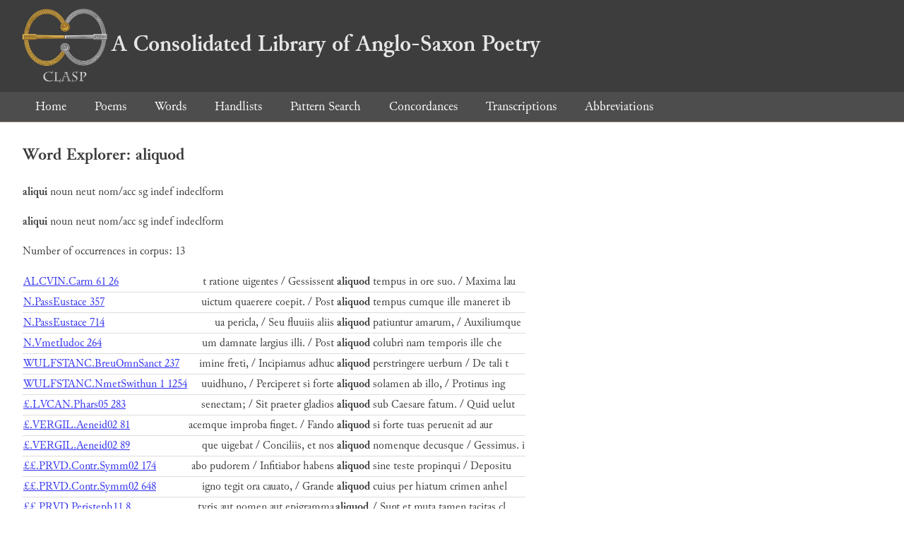

--- FILE ---
content_type: text/html; charset=utf-8
request_url: https://clasp.ell.ox.ac.uk/db-latest/word/lat_normalised/aliquod
body_size: 1520
content:
<!DOCTYPE html>
<head>
	<meta charset="UTF-8">
	<title>CLASP</title>
	<link rel="stylesheet" href="/db-latest/style.css" />
	<link rel="icon" type="image/svg+xml" href="/db-latest/logo.svg" />
</head>

<body>

<header>
<h1><a href="/db-latest/"><img src="/db-latest/logo-alt.png" />A Consolidated Library of Anglo-Saxon Poetry</a></h1>
</header>


<nav>
<a href="/db-latest/">Home</a>
<a href="/db-latest/poem/">Poems</a>
<a href="/db-latest/wordlists/">Words</a>
<a href="/db-latest/handlists/">Handlists</a>
<a href="/db-latest/patternsearch/">Pattern Search</a>
<a href="/db-latest/poemwordlist/">Concordances</a>
<a href="/db-latest/transcriptions/">Transcriptions</a>
<a href="/db-latest/abbreviations/">Abbreviations</a>
</nav>






<section>
<h2>Word Explorer: aliquod</h2>
<p>
<b>aliqui</b>
 <span title="Type">noun</span> 



 <span title="Gender">neut</span> 
 <span title="Case">nom/acc</span> 


 <span title="Number">sg</span> 
 <span title="Stemtype">indef</span> 

 <span title="MorphologyNames">indeclform</span> 
</p>

<p>
<b>aliqui</b>
 <span title="Type">noun</span> 



 <span title="Gender">neut</span> 
 <span title="Case">nom/acc</span> 


 <span title="Number">sg</span> 
 <span title="Stemtype">indef</span> 

 <span title="MorphologyNames">indeclform</span> 
</p>

<p>Number of occurrences in corpus: 13</p>
<table class="wordusages">
		<tr>
			<td class="poemid"><a href="/db-latest/poem/ALCVIN.Carm#1770">ALCVIN.Carm 61 26
			</a></td>
			<td class="before">t ratione uigentes / Gessissent  </td>
			<td class="rawword">aliquod</td>
			<td class="after">  tempus in ore suo. / Maxima lau</td>
		</tr>

		<tr>
			<td class="poemid"><a href="/db-latest/poem/N.PassEustace#357">N.PassEustace 357
			</a></td>
			<td class="before"> uictum quaerere coepit. / Post  </td>
			<td class="rawword">aliquod</td>
			<td class="after">  tempus cumque ille maneret ib</td>
		</tr>

		<tr>
			<td class="poemid"><a href="/db-latest/poem/N.PassEustace#714">N.PassEustace 714
			</a></td>
			<td class="before">ua pericla, / Seu fluuiis aliis  </td>
			<td class="rawword">aliquod</td>
			<td class="after">  patiuntur amarum, / Auxiliumque</td>
		</tr>

		<tr>
			<td class="poemid"><a href="/db-latest/poem/N.VmetIudoc#264">N.VmetIudoc 264
			</a></td>
			<td class="before">um damnate largius illi. / Post  </td>
			<td class="rawword">aliquod</td>
			<td class="after">  colubri nam temporis ille che</td>
		</tr>

		<tr>
			<td class="poemid"><a href="/db-latest/poem/WULFSTANC.BreuOmnSanct#237">WULFSTANC.BreuOmnSanct 237
			</a></td>
			<td class="before">imine freti, / Incipiamus adhuc  </td>
			<td class="rawword">aliquod</td>
			<td class="after">  perstringere uerbum / De tali t</td>
		</tr>

		<tr>
			<td class="poemid"><a href="/db-latest/poem/WULFSTANC.NmetSwithun#1841">WULFSTANC.NmetSwithun 1 1254
			</a></td>
			<td class="before">uuidhuno, / Perciperet si forte  </td>
			<td class="rawword">aliquod</td>
			<td class="after">  solamen ab illo, / Protinus ing</td>
		</tr>

		<tr>
			<td class="poemid"><a href="/db-latest/poem/%c2%a3.LVCAN.Phars05#283">£.LVCAN.Phars05 283
			</a></td>
			<td class="before">senectam; / Sit praeter gladios  </td>
			<td class="rawword">aliquod</td>
			<td class="after">  sub Caesare fatum. / Quid uelut</td>
		</tr>

		<tr>
			<td class="poemid"><a href="/db-latest/poem/%c2%a3.VERGIL.Aeneid02#81">£.VERGIL.Aeneid02 81
			</a></td>
			<td class="before">acemque improba finget. / Fando  </td>
			<td class="rawword">aliquod</td>
			<td class="after">  si forte tuas peruenit ad aur</td>
		</tr>

		<tr>
			<td class="poemid"><a href="/db-latest/poem/%c2%a3.VERGIL.Aeneid02#89">£.VERGIL.Aeneid02 89
			</a></td>
			<td class="before">que uigebat / Conciliis, et nos  </td>
			<td class="rawword">aliquod</td>
			<td class="after">  nomenque decusque / Gessimus. i</td>
		</tr>

		<tr>
			<td class="poemid"><a href="/db-latest/poem/%c2%a3%c2%a3.PRVD.Contr.Symm02#174">££.PRVD.Contr.Symm02 174
			</a></td>
			<td class="before">abo pudorem / Infitiabor habens  </td>
			<td class="rawword">aliquod</td>
			<td class="after">  sine teste propinqui / Depositu</td>
		</tr>

		<tr>
			<td class="poemid"><a href="/db-latest/poem/%c2%a3%c2%a3.PRVD.Contr.Symm02#648">££.PRVD.Contr.Symm02 648
			</a></td>
			<td class="before">igno tegit ora cauato, / Grande  </td>
			<td class="rawword">aliquod</td>
			<td class="after">  cuius per hiatum crimen anhel</td>
		</tr>

		<tr>
			<td class="poemid"><a href="/db-latest/poem/%c2%a3%c2%a3.PRVD.Peristeph11#8">££.PRVD.Peristeph11 8
			</a></td>
			<td class="before">tyris aut nomen aut epigramma  </td>
			<td class="rawword">aliquod,</td>
			<td class="after">  / Sunt et muta tamen tacitas cl</td>
		</tr>

		<tr>
			<td class="poemid"><a href="/db-latest/poem/%c3%86LFRICBATA.Colloq.Vers#4">ÆLFRICBATA.Colloq.Vers a 4
			</a></td>
			<td class="before">astici ualeant resumere fandi /  </td>
			<td class="rawword">Aliquod</td>
			<td class="after">  initium Latinitatis sibi. / [</td>
		</tr>

</table>

</section>




</body>

</html>



--- FILE ---
content_type: text/css; charset=utf-8
request_url: https://clasp.ell.ox.ac.uk/db-latest/style.css
body_size: 7732
content:
@font-face { font-family: 'Junicode'; src: url('fonts/Junicode.woff'); }
@font-face { font-family: 'Junicode'; src: url('fonts/Junicode-Bold.woff'); font-weight: bold; }
@font-face { font-family: 'Junicode'; src: url('fonts/Junicode-Italic.woff'); font-style: italic; }
@font-face { font-family: 'Junicode'; src: url('fonts/Junicode-BoldItalic.woff'); font-weight: bold; font-style: italic; }

body {
	font-family: 'Junicode', serif;
	background-color: white;
	margin: 0px;
	color: #3b3b3b;
}

a { color: #3030f0; }

.poemlist {
	list-style-type: none;
	padding-left: 0px;
}

.poemlist .poemlist {
	padding-left: 1em;
}

.poemlist a.lang-ang {
	color: #dd0033;
}

header, footer {
	background-color: #3d3d3d;
	color: #e6e6e6;
}

footer {
	border-top: 1px solid #9c7e68;
}

#versions {
	text-align: right;
	font-size: small;
}

header, nav, footer, article, section, div {
	margin: 0px;
	padding: 1ex 2em;
}

header a {
	color: #e6e6e6;
	text-decoration: none;
}

header h1 {
	margin: 5px 0px;
}

header h1 img {
	vertical-align: middle;
	margin-right: 0.2em;
	width: 120px;
}

nav {
	background-color: #4d4d4d;
}

nav { border-bottom: 1px solid #9c7e68; }

nav a {
	font-size: large;
	padding: 0px 1em;
	color: white;
	text-decoration: none;
}

nav a:hover {
	text-decoration: underline;
}

section.home {
	border: 1px solid #ddd;
	float: left;
	width: 20em;
	margin: 1em;
	background-color: white;
}

section#welcome {
	float: none;
	width: inherit;
}

#meta, #tools, #interesting {
	border: 1px solid #c9b9ae;
	width: 25em;
	max-width: 40%;
	overflow-x: auto;
	float: right;
	clear: right;
	margin: 4ex 2em 1ex 1em;
	background-color: #fdf0e8;
}

#meta dt, #tools dt { border-top: 1px solid #c9b9ae; }

#meta h2, #tools h2 { margin-top: 0px; }

#poem .line {
	padding-left: 1em;
	color: #aaa;
}

#poem .line > span { color: #3b3b3b; }

#poem .line .caesura { color: #aaa; }

#poem .line a, #poem .translation a {
	text-decoration: none;
	color: inherit;
}

#poem .line a:hover, #poem .translation a:hover { text-decoration: underline; }

#poem .line .metre, #poem .line .syntax, #poem .line .allit, #poem .line .errors { color: #888; }

#poem .ref {
	text-align: right;
	vertical-align: top;
	color: #888;
	cursor: default;
}

#poem .translation {
	padding-left: 1em;
	vertical-align: top;
	text-align: left;
}

#poem .translation a {
	color: #888;
}

/* Labels are mostly used with checkboxes as links to show / hide
 * extra metadata, so make it clear they're for clicking. */
#poem label, #interesting label {
	color: #3030f0;
	cursor: pointer;
}
#poem label:hover, #interesting label:hover { text-decoration: underline; }

/* Hide metres in poem until the "show scansions" label bound
 * to a hidden checkbox is clicked. */
#poem .metre { display: none; }
#poem input#showmetre:checked ~ table .metre {
	display: inline;
}

/* Hide translations in poem until the "show translations" label bound
 * to a hidden checkbox is clicked. */
#poem .translation { display: none; }
#poem input#showtrans:checked ~ table td.translation {
	display: table-cell;
}

/* Hide errors/emendations in poem until the "show errors and emendations" label bound
 * to a hidden checkbox is clicked. */
#poem .errors { display: none; }
#poem input#showerrors:checked ~ table .errors {
	display: inline;
}

/* Hide allit in poem until the "show line structure" label bound
 * to a hidden checkbox is clicked. */
#poem .allit { display: none; }
#poem input#showallit:checked ~ table .allit {
	display: inline;
}

/* Hide syntax in poem until the "show syntax" label bound
 * to a hidden checkbox is clicked. */
#poem .syntax { display: none; }
#poem input#showsyntax:checked ~ table .syntax {
	display: inline;
}

/* Toggle showing of normalised or regular poem versions based
 * on checkbox */
#poem .corepoem { display: inline; }
#poem input#shownormed:checked ~ table .corepoem { display: none; }
#poem .normed { display: none; }
#poem input#shownormed:checked ~ table .normed { display: inline; }

#showmetre, #showsyntax, #shownormed, #showallit, #showerrors, #showtrans {
	position: fixed;
	right: 0.1em;
}

#showmetrelab, #showsyntaxlab, #shownormedlab, #showallitlab, #showerrorslab, #showtranslab {
	position: fixed;
	right: 1.5em;
	display: block;
	background-color: white;
	padding-left: 0.5em;
}

#showmetre { bottom: 0.5em; }
#showmetrelab { bottom: 0.3em; }
#showsyntax { bottom: 2.9em; }
#showsyntaxlab { bottom: 2.3em; }
#shownormed { bottom: 5.3em; }
#shownormedlab { bottom: 4.3em; }
#showallit { bottom: 7.7em; }
#showallitlab { bottom: 6.3em; }
#showerrors { bottom: 10.1em; }
#showerrorslab { bottom: 8.3em; }
#showtrans { bottom: 12.5em; }
#showtranslab { bottom: 10.3em; }

#poem .errors a {
	text-decoration: underline;
}

#clasppopup {
	display: block;
	position: absolute;
	border: thin solid #333333;
	background-color: #f8f8f8;
	box-shadow: 0.5em 0.5em 0.5em #606060;
	min-width: 20em;
}

#clasppopup #x {
	padding: 0 1ex;
	cursor: pointer;
	background-color: #dd8888;
	float: right;
	font-family: sans-serif;
	border-left: thin solid #882222;
	border-bottom: thin solid #882222;
}

#clasppopup h3, #clasppopup p{
	padding: 0em 1em;
}

#clasppopup p {
	border-top: thin solid #d8d8d8;
	padding-top: 0.5em;
}

label#wordnuml { color: inherit; }
input#wordnum { width: 2em }

#wordnumkey { list-style-type: none }

table.wordforms th { padding-right: 1em }

.line:target { background-color: #ffff99 }

span.halfline:hover {
	cursor: pointer;
	background-color: #ffff99;
}

table.wordusages { border-collapse: collapse }
table.wordusages td { border-bottom: 1px solid #ddd }
table.wordusages td.rawword { font-weight: bold; text-align: center; }
table.wordusages td.before { text-align: right }
table.wordusages tr:hover { background-color: #ffffbb }

.hidden { display: none }

/* Hide details until the "show" label bound to a hidden checkbox
 * is clicked. */
#poemconcordance .wordusages,
#metre .occurrences ul {
	display: none;
}
#poemconcordance .entry input,
#metre .occurrences input {
	display: none;
}
#poemconcordance .entry input:checked ~ .wordusages,
#metre .occurrences input:checked ~ ul
 {
	display: block;
}
#poemconcordance .entry input:checked,
#metre .occurrences input:checked {
	display: inline;
}
#poemconcordance .entry label,
#metre .occurrences label {
	padding: 0em 0.5em;
}

.headword {
	font-weight: bold;
	font-size: large;
	border-bottom: 1px solid #ddd;
	margin-top: 0.5em;
}

#metricalpatterns #results { float: right }

article#apmoContents section h3,
article#apmoContents dl {
	margin: 0px;
}

article#apmoContents section ul {
	margin-top: 0px;
}

table.abbrevs .abbrev { text-align: right }
table.abbrevs .title { text-align: left }

/* Hide some scansions in interesting box until the "Show more"
 * label bound to a hidden checkbox is clicked. */
.repeatedscansion .dotdot { display: inline; }
.repeatedscansion .extra { display: none; }
.repeatedscansion input { display: none; }
.repeatedscansion input:checked ~ li.extra { display: list-item; }
.repeatedscansion input:checked ~ br.extra { display: inline; }
.repeatedscansion input:checked ~ .dotdot { display: none; }
.repeatedscansion input:checked ~ label { display: none; }

/* Hide siblings of non-checked .poemlist inputs */
.poemlist li { display: none; }
.poemlist .expandable { display: none; }
.poemlist .poemlist { display: none; }
.poemlist .expandable:checked ~ li { display: list-item; }
.poemlist .expandable:checked ~ .poemlist { display: block; }
/* Decorative */
.poemlist label { color: #3030f0; }
.poemlist label:hover { cursor: pointer; }
.poemlist label::before { content: "▸ "; color: #4d4d4d; }
.poemlist .expandable:checked ~ label::before { content: "▾ "; }
.poemlist label ~ li { padding-left: 1em; }
